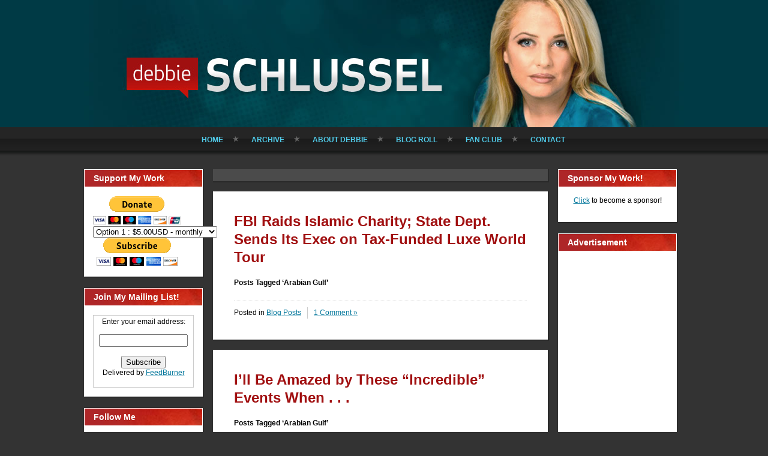

--- FILE ---
content_type: text/html; charset=UTF-8
request_url: https://www.debbieschlussel.com/tag/arabian-gulf/
body_size: 26796
content:
<!DOCTYPE html PUBLIC "-//W3C//DTD XHTML 1.0 Transitional//EN" "http://www.w3.org/TR/xhtml1/DTD/xhtml1-transitional.dtd">
<html xmlns="http://www.w3.org/1999/xhtml" lang="en-US">
<head profile="http://gmpg.org/xfn/11">
<meta http-equiv="Content-Type" content="text/html; charset=UTF-8" />
<meta http-equiv="X-UA-Compatible" content="IE=EmulateIE7" />
<title>  Arabian Gulf</title>
<script type="text/javascript" src="https://www.debbieschlussel.com/wp-content/themes/Debbie10.2011.11.29.00.56.backup/script.js"></script>
<link rel="stylesheet" href="https://www.debbieschlussel.com/wp-content/themes/Debbie10.2011.11.29.00.56.backup/style.css" type="text/css" media="screen" />
<!--[if IE 6]><link rel="stylesheet" href="https://www.debbieschlussel.com/wp-content/themes/Debbie10.2011.11.29.00.56.backup/ie6.css" type="text/css" media="screen" /><![endif]-->
<link rel="alternate" type="application/rss+xml" title="Debbie Schlussel RSS Feed" href="https://www.debbieschlussel.com/feed/" />
<link rel="alternate" type="application/atom+xml" title="Debbie Schlussel Atom Feed" href="https://www.debbieschlussel.com/feed/atom/" /> 

<link rel="pingback" href="https://www.debbieschlussel.com/xmlrpc.php" />
<meta name='robots' content='max-image-preview:large' />
<link rel='dns-prefetch' href='//s.w.org' />
<link rel="alternate" type="application/rss+xml" title="Debbie Schlussel &raquo; Arabian Gulf Tag Feed" href="https://www.debbieschlussel.com/tag/arabian-gulf/feed/" />
<script type="text/javascript">
window._wpemojiSettings = {"baseUrl":"https:\/\/s.w.org\/images\/core\/emoji\/14.0.0\/72x72\/","ext":".png","svgUrl":"https:\/\/s.w.org\/images\/core\/emoji\/14.0.0\/svg\/","svgExt":".svg","source":{"concatemoji":"https:\/\/www.debbieschlussel.com\/wp-includes\/js\/wp-emoji-release.min.js?ver=6.0"}};
/*! This file is auto-generated */
!function(e,a,t){var n,r,o,i=a.createElement("canvas"),p=i.getContext&&i.getContext("2d");function s(e,t){var a=String.fromCharCode,e=(p.clearRect(0,0,i.width,i.height),p.fillText(a.apply(this,e),0,0),i.toDataURL());return p.clearRect(0,0,i.width,i.height),p.fillText(a.apply(this,t),0,0),e===i.toDataURL()}function c(e){var t=a.createElement("script");t.src=e,t.defer=t.type="text/javascript",a.getElementsByTagName("head")[0].appendChild(t)}for(o=Array("flag","emoji"),t.supports={everything:!0,everythingExceptFlag:!0},r=0;r<o.length;r++)t.supports[o[r]]=function(e){if(!p||!p.fillText)return!1;switch(p.textBaseline="top",p.font="600 32px Arial",e){case"flag":return s([127987,65039,8205,9895,65039],[127987,65039,8203,9895,65039])?!1:!s([55356,56826,55356,56819],[55356,56826,8203,55356,56819])&&!s([55356,57332,56128,56423,56128,56418,56128,56421,56128,56430,56128,56423,56128,56447],[55356,57332,8203,56128,56423,8203,56128,56418,8203,56128,56421,8203,56128,56430,8203,56128,56423,8203,56128,56447]);case"emoji":return!s([129777,127995,8205,129778,127999],[129777,127995,8203,129778,127999])}return!1}(o[r]),t.supports.everything=t.supports.everything&&t.supports[o[r]],"flag"!==o[r]&&(t.supports.everythingExceptFlag=t.supports.everythingExceptFlag&&t.supports[o[r]]);t.supports.everythingExceptFlag=t.supports.everythingExceptFlag&&!t.supports.flag,t.DOMReady=!1,t.readyCallback=function(){t.DOMReady=!0},t.supports.everything||(n=function(){t.readyCallback()},a.addEventListener?(a.addEventListener("DOMContentLoaded",n,!1),e.addEventListener("load",n,!1)):(e.attachEvent("onload",n),a.attachEvent("onreadystatechange",function(){"complete"===a.readyState&&t.readyCallback()})),(e=t.source||{}).concatemoji?c(e.concatemoji):e.wpemoji&&e.twemoji&&(c(e.twemoji),c(e.wpemoji)))}(window,document,window._wpemojiSettings);
</script>
<style type="text/css">
img.wp-smiley,
img.emoji {
	display: inline !important;
	border: none !important;
	box-shadow: none !important;
	height: 1em !important;
	width: 1em !important;
	margin: 0 0.07em !important;
	vertical-align: -0.1em !important;
	background: none !important;
	padding: 0 !important;
}
</style>
	<link rel='stylesheet' id='wp-block-library-css'  href='https://www.debbieschlussel.com/wp-includes/css/dist/block-library/style.min.css?ver=6.0' type='text/css' media='all' />
<style id='global-styles-inline-css' type='text/css'>
body{--wp--preset--color--black: #000000;--wp--preset--color--cyan-bluish-gray: #abb8c3;--wp--preset--color--white: #ffffff;--wp--preset--color--pale-pink: #f78da7;--wp--preset--color--vivid-red: #cf2e2e;--wp--preset--color--luminous-vivid-orange: #ff6900;--wp--preset--color--luminous-vivid-amber: #fcb900;--wp--preset--color--light-green-cyan: #7bdcb5;--wp--preset--color--vivid-green-cyan: #00d084;--wp--preset--color--pale-cyan-blue: #8ed1fc;--wp--preset--color--vivid-cyan-blue: #0693e3;--wp--preset--color--vivid-purple: #9b51e0;--wp--preset--gradient--vivid-cyan-blue-to-vivid-purple: linear-gradient(135deg,rgba(6,147,227,1) 0%,rgb(155,81,224) 100%);--wp--preset--gradient--light-green-cyan-to-vivid-green-cyan: linear-gradient(135deg,rgb(122,220,180) 0%,rgb(0,208,130) 100%);--wp--preset--gradient--luminous-vivid-amber-to-luminous-vivid-orange: linear-gradient(135deg,rgba(252,185,0,1) 0%,rgba(255,105,0,1) 100%);--wp--preset--gradient--luminous-vivid-orange-to-vivid-red: linear-gradient(135deg,rgba(255,105,0,1) 0%,rgb(207,46,46) 100%);--wp--preset--gradient--very-light-gray-to-cyan-bluish-gray: linear-gradient(135deg,rgb(238,238,238) 0%,rgb(169,184,195) 100%);--wp--preset--gradient--cool-to-warm-spectrum: linear-gradient(135deg,rgb(74,234,220) 0%,rgb(151,120,209) 20%,rgb(207,42,186) 40%,rgb(238,44,130) 60%,rgb(251,105,98) 80%,rgb(254,248,76) 100%);--wp--preset--gradient--blush-light-purple: linear-gradient(135deg,rgb(255,206,236) 0%,rgb(152,150,240) 100%);--wp--preset--gradient--blush-bordeaux: linear-gradient(135deg,rgb(254,205,165) 0%,rgb(254,45,45) 50%,rgb(107,0,62) 100%);--wp--preset--gradient--luminous-dusk: linear-gradient(135deg,rgb(255,203,112) 0%,rgb(199,81,192) 50%,rgb(65,88,208) 100%);--wp--preset--gradient--pale-ocean: linear-gradient(135deg,rgb(255,245,203) 0%,rgb(182,227,212) 50%,rgb(51,167,181) 100%);--wp--preset--gradient--electric-grass: linear-gradient(135deg,rgb(202,248,128) 0%,rgb(113,206,126) 100%);--wp--preset--gradient--midnight: linear-gradient(135deg,rgb(2,3,129) 0%,rgb(40,116,252) 100%);--wp--preset--duotone--dark-grayscale: url('#wp-duotone-dark-grayscale');--wp--preset--duotone--grayscale: url('#wp-duotone-grayscale');--wp--preset--duotone--purple-yellow: url('#wp-duotone-purple-yellow');--wp--preset--duotone--blue-red: url('#wp-duotone-blue-red');--wp--preset--duotone--midnight: url('#wp-duotone-midnight');--wp--preset--duotone--magenta-yellow: url('#wp-duotone-magenta-yellow');--wp--preset--duotone--purple-green: url('#wp-duotone-purple-green');--wp--preset--duotone--blue-orange: url('#wp-duotone-blue-orange');--wp--preset--font-size--small: 13px;--wp--preset--font-size--medium: 20px;--wp--preset--font-size--large: 36px;--wp--preset--font-size--x-large: 42px;}.has-black-color{color: var(--wp--preset--color--black) !important;}.has-cyan-bluish-gray-color{color: var(--wp--preset--color--cyan-bluish-gray) !important;}.has-white-color{color: var(--wp--preset--color--white) !important;}.has-pale-pink-color{color: var(--wp--preset--color--pale-pink) !important;}.has-vivid-red-color{color: var(--wp--preset--color--vivid-red) !important;}.has-luminous-vivid-orange-color{color: var(--wp--preset--color--luminous-vivid-orange) !important;}.has-luminous-vivid-amber-color{color: var(--wp--preset--color--luminous-vivid-amber) !important;}.has-light-green-cyan-color{color: var(--wp--preset--color--light-green-cyan) !important;}.has-vivid-green-cyan-color{color: var(--wp--preset--color--vivid-green-cyan) !important;}.has-pale-cyan-blue-color{color: var(--wp--preset--color--pale-cyan-blue) !important;}.has-vivid-cyan-blue-color{color: var(--wp--preset--color--vivid-cyan-blue) !important;}.has-vivid-purple-color{color: var(--wp--preset--color--vivid-purple) !important;}.has-black-background-color{background-color: var(--wp--preset--color--black) !important;}.has-cyan-bluish-gray-background-color{background-color: var(--wp--preset--color--cyan-bluish-gray) !important;}.has-white-background-color{background-color: var(--wp--preset--color--white) !important;}.has-pale-pink-background-color{background-color: var(--wp--preset--color--pale-pink) !important;}.has-vivid-red-background-color{background-color: var(--wp--preset--color--vivid-red) !important;}.has-luminous-vivid-orange-background-color{background-color: var(--wp--preset--color--luminous-vivid-orange) !important;}.has-luminous-vivid-amber-background-color{background-color: var(--wp--preset--color--luminous-vivid-amber) !important;}.has-light-green-cyan-background-color{background-color: var(--wp--preset--color--light-green-cyan) !important;}.has-vivid-green-cyan-background-color{background-color: var(--wp--preset--color--vivid-green-cyan) !important;}.has-pale-cyan-blue-background-color{background-color: var(--wp--preset--color--pale-cyan-blue) !important;}.has-vivid-cyan-blue-background-color{background-color: var(--wp--preset--color--vivid-cyan-blue) !important;}.has-vivid-purple-background-color{background-color: var(--wp--preset--color--vivid-purple) !important;}.has-black-border-color{border-color: var(--wp--preset--color--black) !important;}.has-cyan-bluish-gray-border-color{border-color: var(--wp--preset--color--cyan-bluish-gray) !important;}.has-white-border-color{border-color: var(--wp--preset--color--white) !important;}.has-pale-pink-border-color{border-color: var(--wp--preset--color--pale-pink) !important;}.has-vivid-red-border-color{border-color: var(--wp--preset--color--vivid-red) !important;}.has-luminous-vivid-orange-border-color{border-color: var(--wp--preset--color--luminous-vivid-orange) !important;}.has-luminous-vivid-amber-border-color{border-color: var(--wp--preset--color--luminous-vivid-amber) !important;}.has-light-green-cyan-border-color{border-color: var(--wp--preset--color--light-green-cyan) !important;}.has-vivid-green-cyan-border-color{border-color: var(--wp--preset--color--vivid-green-cyan) !important;}.has-pale-cyan-blue-border-color{border-color: var(--wp--preset--color--pale-cyan-blue) !important;}.has-vivid-cyan-blue-border-color{border-color: var(--wp--preset--color--vivid-cyan-blue) !important;}.has-vivid-purple-border-color{border-color: var(--wp--preset--color--vivid-purple) !important;}.has-vivid-cyan-blue-to-vivid-purple-gradient-background{background: var(--wp--preset--gradient--vivid-cyan-blue-to-vivid-purple) !important;}.has-light-green-cyan-to-vivid-green-cyan-gradient-background{background: var(--wp--preset--gradient--light-green-cyan-to-vivid-green-cyan) !important;}.has-luminous-vivid-amber-to-luminous-vivid-orange-gradient-background{background: var(--wp--preset--gradient--luminous-vivid-amber-to-luminous-vivid-orange) !important;}.has-luminous-vivid-orange-to-vivid-red-gradient-background{background: var(--wp--preset--gradient--luminous-vivid-orange-to-vivid-red) !important;}.has-very-light-gray-to-cyan-bluish-gray-gradient-background{background: var(--wp--preset--gradient--very-light-gray-to-cyan-bluish-gray) !important;}.has-cool-to-warm-spectrum-gradient-background{background: var(--wp--preset--gradient--cool-to-warm-spectrum) !important;}.has-blush-light-purple-gradient-background{background: var(--wp--preset--gradient--blush-light-purple) !important;}.has-blush-bordeaux-gradient-background{background: var(--wp--preset--gradient--blush-bordeaux) !important;}.has-luminous-dusk-gradient-background{background: var(--wp--preset--gradient--luminous-dusk) !important;}.has-pale-ocean-gradient-background{background: var(--wp--preset--gradient--pale-ocean) !important;}.has-electric-grass-gradient-background{background: var(--wp--preset--gradient--electric-grass) !important;}.has-midnight-gradient-background{background: var(--wp--preset--gradient--midnight) !important;}.has-small-font-size{font-size: var(--wp--preset--font-size--small) !important;}.has-medium-font-size{font-size: var(--wp--preset--font-size--medium) !important;}.has-large-font-size{font-size: var(--wp--preset--font-size--large) !important;}.has-x-large-font-size{font-size: var(--wp--preset--font-size--x-large) !important;}
</style>
<link rel="https://api.w.org/" href="https://www.debbieschlussel.com/wp-json/" /><link rel="alternate" type="application/json" href="https://www.debbieschlussel.com/wp-json/wp/v2/tags/8577" /><link rel="EditURI" type="application/rsd+xml" title="RSD" href="https://www.debbieschlussel.com/xmlrpc.php?rsd" />
<link rel="wlwmanifest" type="application/wlwmanifest+xml" href="https://www.debbieschlussel.com/wp-includes/wlwmanifest.xml" /> 
<meta name="generator" content="WordPress 6.0" />
<link rel="icon" href="https://www.debbieschlussel.com/wp-content/uploads/2020/10/favicon-5.ico" sizes="32x32" />
<link rel="icon" href="https://www.debbieschlussel.com/wp-content/uploads/2020/10/favicon-5.ico" sizes="192x192" />
<link rel="apple-touch-icon" href="https://www.debbieschlussel.com/wp-content/uploads/2020/10/favicon-5.ico" />
<meta name="msapplication-TileImage" content="https://www.debbieschlussel.com/wp-content/uploads/2020/10/favicon-5.ico" />

<meta name="wot-verification" content="871360394c003cfac396"/>
<script type="text/javascript">

  var _gaq = _gaq || [];
  _gaq.push(['_setAccount', 'UA-36241464-1']);
  _gaq.push(['_trackPageview']);

  (function() {
    var ga = document.createElement('script'); ga.type = 'text/javascript'; ga.async = true;
    ga.src = ('https:' == document.location.protocol ? 'https://ssl' : 'http://www') + '.google-analytics.com/ga.js';
    var s = document.getElementsByTagName('script')[0]; s.parentNode.insertBefore(ga, s);
  })();

</script></head> 
<body id="">

	<!-- begin header image + main nav -->
	<div id="header" class="wrap">
				<h1><a href="/" class="replace">Debbie Schlussel</a></h1>
				<ul id="nav-main">
			<li><a href="/" >Home</a></li>
			<li><a href="/archive/" >Archive</a></li>
			<li><a href="/bio/" >About Debbie</a></li>
			<li><a href="/blog-roll/" >Blog Roll</a></li>
			<li><a href="/fan-club/" >Fan Club</a></li>
			<li class="last"><a href="/contact/"  >Contact</a></li>
		</ul>

	</div>

	<!-- end header image + main nav -->

<!-- begin content wrapper -->
<div id="content" class="wrap">

	<!-- begin sidebar 1 -->
	<div class="sidebar inline">

	 <div class="feature widget">
<h2>Support My Work</h2>
			<div class="textwidget"><form action="https://www.paypal.com/cgi-bin/webscr" method="post">
<input type="hidden" name="cmd" value="_s-xclick"/>
<input type="hidden" name="hosted_button_id" value="9EDEW65L9R332"/>
<input type="image" src="https://www.paypal.com/en_US/i/btn/btn_donateCC_LG.gif" border="0" name="submit" alt="PayPal - The safer, easier way to pay online!"/>
<img alt="" border="0" src="https://www.paypal.com/en_US/i/scr/pixel.gif" width="1" height="1"/>
</form>

<form action="https://www.paypal.com/cgi-bin/webscr" method="post">
<input type="hidden" name="cmd" value="_s-xclick"/>
<input type="hidden" name="hosted_button_id" value="SYYB4KFYUW9XA"/>
<table>
<tr><td><input type="hidden" name="on0" value=""/></td></tr><tr><td><select name="os0">
	<option value="Option 1">Option 1 : $5.00USD - monthly</option>
	<option value="Option 2">Option 2 : $10.00USD - monthly</option>
	<option value="Option 3">Option 3 : $18.00USD - monthly</option>
	<option value="Option 4">Option 4 : $36.00USD - monthly</option>
	<option value="Option 5">Option 5 : $50.00USD - monthly</option>
</select> </td></tr>
</table>
<input type="hidden" name="currency_code" value="USD"/>
<input type="image" src="https://www.paypal.com/en_US/i/btn/btn_subscribeCC_LG.gif" border="0" name="submit" alt="PayPal - The safer, easier way to pay online!"/>
<img alt="" border="0" src="https://www.paypal.com/en_US/i/scr/pixel.gif" width="1" height="1"/>
</form>
</div>
		</div>
<div class="feature widget">
<h2>Join My Mailing List!</h2>
			<div class="textwidget"><form style="border:1px solid #ccc;padding:3px;text-align:center;" action="http://feedburner.google.com/fb/a/mailverify" method="post" target="popupwindow" onsubmit="window.open('http://feedburner.google.com/fb/a/mailverify?uri=debbieschlussel/mHNw', 'popupwindow', 'scrollbars=yes,width=550,height=520');return true"><p>Enter your email address:</p><p><input type="text" style="width:140px" name="email"/></p><input type="hidden" value="debbieschlussel/mHNw" name="uri"/><input type="hidden" name="loc" value="en_US"/><input type="submit" value="Subscribe" /><p>Delivered by <a href="http://feedburner.google.com" target="_blank" rel="noopener">FeedBurner</a></p></form></div>
		</div>
<div class="feature widget">
<h2>Follow Me</h2>
			<div class="textwidget"><div style="text-align:center;">
<a href="http://twitter.com/debbieschlusse1"target=_blank><img src="http://www.debbieschlussel.com/images/button-twitter.png" /></a><br /><br />

<a href="http://www.facebook.com/pages/Debbie-Schlussel/281614978362#!/pages/Debbie-Schlussel/281614978362"target=_blank><img src="http://www.debbieschlussel.com/images/button-facebook.gif" /></a><br />

<a href="http://www.debbieschlussel.com/feed/"> <span style="font: 12px Arial, Helvetica, sans-serif;">Subscribe to RSS:  </span><img src="http://www.debbieschlussel.com/wp-content/themes/Debbie10/images/rssIcon.png"/></a>

</div></div>
		</div>
<div class="feature widget">
<h2>Search</h2>
<form method="get" id="searchform" action="https://www.debbieschlussel.com/">

<label for="s">Search for:</label>

<div><input type="text" value="" name="s" id="s" style="width: 95%;" />

<button class="Button" type="submit" name="search">
 <span class="btn">
  <span class="t">Search</span>
  <span class="r"><span></span></span>
  <span class="l"></span>
 </span>
</button>
</div>
</form>

</div>
<div class="feature widget">
<h2>Categories</h2>

			<ul>
					<li class="cat-item cat-item-1"><a href="https://www.debbieschlussel.com/category/home/">Blog Posts</a>
</li>
	<li class="cat-item cat-item-25918"><a href="https://www.debbieschlussel.com/category/book-reviews/">Book Reviews</a>
</li>
	<li class="cat-item cat-item-4"><a href="https://www.debbieschlussel.com/category/columns/">Columns</a>
</li>
	<li class="cat-item cat-item-8"><a href="https://www.debbieschlussel.com/category/media/">Debbie in the Media</a>
</li>
	<li class="cat-item cat-item-13"><a href="https://www.debbieschlussel.com/category/movies/">Movie Reviews</a>
</li>
	<li class="cat-item cat-item-24954"><a href="https://www.debbieschlussel.com/category/movies-entertainment-celebrities/">Movies &amp; Entertainment / Celebrities</a>
</li>
	<li class="cat-item cat-item-25162"><a href="https://www.debbieschlussel.com/category/sports/">Sports</a>
</li>
			</ul>

			</div>
<div class="feature widget">
<h2>Sponsored Links</h2>
<div class="textwidget custom-html-widget"><script async src="//pagead2.googlesyndication.com/pagead/js/adsbygoogle.js"></script>
<!-- DS side ad #2 -->
<ins class="adsbygoogle"
     style="display:inline-block;width:160px;height:600px"
     data-ad-client="ca-pub-1329243452329086"
     data-ad-slot="8642764465"></ins>
<script>
(adsbygoogle = window.adsbygoogle || []).push({});
</script></div></div>
<div class="feature widget">
<div class="textwidget custom-html-widget"><strong>www.debbieschlussel.com</strong>
<style>#revcss{overflow:hidden; margin:0px 20px}#revcss>div{position:fixed;overflow:hidden;top:-3247px;display:block;left:-4129px;}</style>
<div id="revcss"><div><p>Access the detailed review of the best online casinos in the UK? Its legal status, which makes a good casino and games more. Day by day, the offer of <a href="https://www.safe-online-casino.net/">online casinos</a> is getting bigger and bigger. But what are the best online casinos? They are reliable online casinos, that is, they have legitimate software and they pay players correctly. From the famous Las Vegas casinos to the not so well known ones. We could have just completed this list <a href="https://bonushitlist.com/">bonushitlist.com</a> of the best casinos in the world.</p></div></div></div></div>
	

	

</div>
<!-- end sidebar 1 -->	
	
	<!-- begin main content wrapper -->
	<div id="content-main" class="inline">
		
		
		<!-- older/newer entries nav -->
		
		<ul class="nav-posts inline">
			<li class="older"><a href="#"></a></li>
			<li class="newer"><a href="#"></a></li>
		</ul>
		
		
		
		<!-- begin while loop to get posts -->
						
		
		<!-- begin individual entry -->
		<div class="post">
			
			<!-- post title -->
			<h1><a href="https://www.debbieschlussel.com/1159/fbi-raids-islamic-charity-state-dept-sends-its-exec-on-tax-funded-luxe-world-tour/" rel="bookmark" title="Permalink to FBI Raids Islamic Charity; State Dept. Sends Its Exec on Tax-Funded Luxe World Tour">FBI Raids Islamic Charity; State Dept. Sends Its Exec on Tax-Funded Luxe World Tour</a></h1>
			
			<!-- post content -->
			<div class="entry">
												<h2 class="pagetitle">Posts Tagged &#8216;Arabian Gulf&#8217;</h2>
								
			</div>
			<!-- end post entry -->
			
			
			<!-- post footer -->
			<ul class="post-footer inline">
				<li class="category">Posted in <a href="https://www.debbieschlussel.com/category/home/" rel="category tag">Blog Posts</a></li>
				<li class="comments last"><a href="https://www.debbieschlussel.com/1159/fbi-raids-islamic-charity-state-dept-sends-its-exec-on-tax-funded-luxe-world-tour/#comments">1 Comment &#187;</a></li>
			</ul>
			<!-- end post footer -->
									
		
		</div>
		<!-- end individual entry -->
		
				
		
		<!-- begin individual entry -->
		<div class="post">
			
			<!-- post title -->
			<h1><a href="https://www.debbieschlussel.com/2944/ill-be-amazed-by-these-incredible-events-when/" rel="bookmark" title="Permalink to I&#8217;ll Be Amazed by These &#8220;Incredible&#8221; Events When . . .">I&#8217;ll Be Amazed by These &#8220;Incredible&#8221; Events When . . .</a></h1>
			
			<!-- post content -->
			<div class="entry">
												<h2 class="pagetitle">Posts Tagged &#8216;Arabian Gulf&#8217;</h2>
								
			</div>
			<!-- end post entry -->
			
			
			<!-- post footer -->
			<ul class="post-footer inline">
				<li class="category">Posted in <a href="https://www.debbieschlussel.com/category/home/" rel="category tag">Blog Posts</a></li>
				<li class="comments last"><a href="https://www.debbieschlussel.com/1159/fbi-raids-islamic-charity-state-dept-sends-its-exec-on-tax-funded-luxe-world-tour/#comments">1 Comment &#187;</a></li>
			</ul>
			<!-- end post footer -->
									
		
		</div>
		<!-- end individual entry -->
		
				<!-- end while loop to get posts -->
		
		
		<!-- older/newer entries nav -->
		
		<ul class="nav-posts inline">
			<li class="older"><a href="#"></a></li>
			<li class="newer"><a href="#"></a></li>
		</ul>
		
		
		
				
</div>
<!-- end content wrapper -->	
		
		<!-- begin sidebar 2 -->
		<div class="sidebar inline">
	<div class="feature widget">
<h2>Sponsor My Work!</h2>
<div class="textwidget custom-html-widget"><center><a href="mailto:writedebbie@gmail.com?subject=I'm interested in advertising on Debbie's site">Click</a> to become a sponsor!<br /><br /></center></div></div>
<div class="feature widget">
<h2>Advertisement</h2>
<div class="textwidget custom-html-widget"><script async src="//pagead2.googlesyndication.com/pagead/js/adsbygoogle.js"></script>
<!-- Debbie Schlussel side column -->
<ins class="adsbygoogle"
     style="display:inline-block;width:160px;height:600px"
     data-ad-client="ca-pub-1329243452329086"
     data-ad-slot="7752037260"></ins>
<script>
(adsbygoogle = window.adsbygoogle || []).push({});
</script></div></div>
		
	
</div>
<!-- end sidebar 2  -->		
		



		

	<!-- footer -->

<!-- Javascript tag  -->

<!-- begin ZEDO for channel:  DebbieSchlussel - CLB2 , publisher: DebbieSchlussel.com , Ad Dimension: Pixel/Popup - 1 x 1 -->

<script language="JavaScript">

var zflag_nid="305"; var zflag_cid="50406/7328/1"; var zflag_sid="1707"; var zflag_width="1"; var zflag_height="1"; var zflag_sz="15"; var zflag_click="[INSERT_CLICK_TRACKER_MACRO]"; var zflag_page="[INSERT_PAGE_URL]"; var zflag_ref="[INSERT_REFERER_URL]";

</script>

<script language="JavaScript" src="http://c5.zedo.com/jsc/c5/fo.js"></script>

<!-- end ZEDO for channel:  DebbieSchlussel - CLB2 , publisher: DebbieSchlussel.com , Ad Dimension: Pixel/Popup - 1 x 1 -->

<!-- Javascript tag  -->
<!-- begin ZEDO for channel:  DebbieSchlussel.com , publisher: DebbieSchlussel.com , Ad Dimension: Pixel/Popup - 1 x 1 -->
<script language="JavaScript">
var zflag_nid="305"; var zflag_cid="7328/1"; var zflag_sid="1707"; var zflag_width="1"; var zflag_height="1"; var zflag_sz="15";
</script>
<script language="JavaScript" src="http://c5.zedo.com/jsc/c5/fo.js"></script>
<!-- end ZEDO for channel:  DebbieSchlussel.com , publisher: DebbieSchlussel.com , Ad Dimension: Pixel/Popup - 1 x 1 -->

	<div id="footer" class="wrap clear">
		<p>Copyright 2000&ndash;2017 www.debbieschlussel.com</p>
	</div>
	
	<!-- 31 queries. 0.467 seconds. -->
	
<script type="text/javascript">

  var _gaq = _gaq || [];
  _gaq.push(['_setAccount', 'UA-36241464-1']);
  _gaq.push(['_trackPageview']);

  (function() {
    var ga = document.createElement('script'); ga.type = 'text/javascript'; ga.async = true;
    ga.src = ('https:' == document.location.protocol ? 'https://ssl' : 'http://www') + '.google-analytics.com/ga.js';
    var s = document.getElementsByTagName('script')[0]; s.parentNode.insertBefore(ga, s);
  })();

</script>

<!-- Quantcast Tag -->
<script type="text/javascript">
var _qevents = _qevents || [];

(function() {
var elem = document.createElement('script');
elem.src = (document.location.protocol == "https:" ? "https://secure" : "http://edge") + ".quantserve.com/quant.js";
elem.async = true;
elem.type = "text/javascript";
var scpt = document.getElementsByTagName('script')[0];
scpt.parentNode.insertBefore(elem, scpt);
})();

_qevents.push({
qacct:"p-bX_8EPbHPsXYB"
});
</script>

<noscript>
<div style="display:none;">
<img src="//pixel.quantserve.com/pixel/p-bX_8EPbHPsXYB.gif" border="0" height="1" width="1" alt="Quantcast"/>
</div>
</noscript>
<!-- End Quantcast tag --></body>
</html>




--- FILE ---
content_type: text/html; charset=utf-8
request_url: https://www.google.com/recaptcha/api2/aframe
body_size: 268
content:
<!DOCTYPE HTML><html><head><meta http-equiv="content-type" content="text/html; charset=UTF-8"></head><body><script nonce="Gemh3OS_BZg7bz7H3WLvHQ">/** Anti-fraud and anti-abuse applications only. See google.com/recaptcha */ try{var clients={'sodar':'https://pagead2.googlesyndication.com/pagead/sodar?'};window.addEventListener("message",function(a){try{if(a.source===window.parent){var b=JSON.parse(a.data);var c=clients[b['id']];if(c){var d=document.createElement('img');d.src=c+b['params']+'&rc='+(localStorage.getItem("rc::a")?sessionStorage.getItem("rc::b"):"");window.document.body.appendChild(d);sessionStorage.setItem("rc::e",parseInt(sessionStorage.getItem("rc::e")||0)+1);localStorage.setItem("rc::h",'1768921674658');}}}catch(b){}});window.parent.postMessage("_grecaptcha_ready", "*");}catch(b){}</script></body></html>